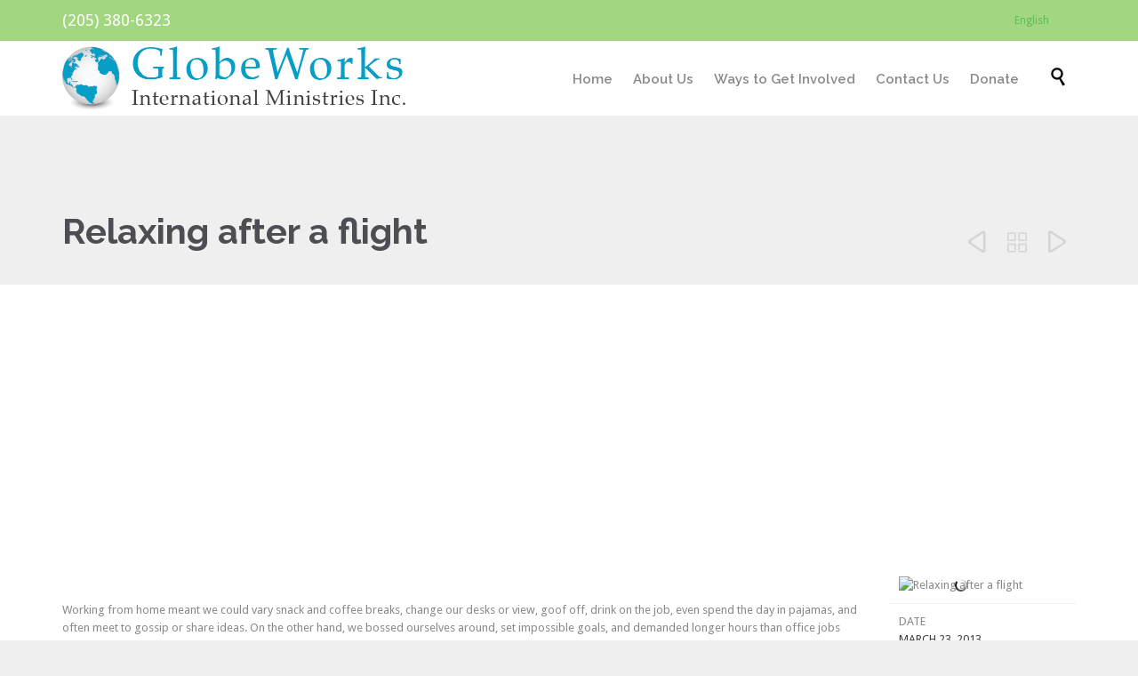

--- FILE ---
content_type: text/html; charset=UTF-8
request_url: https://www.globeworks.org/portfolio/relaxing-after-a-flight-2/
body_size: 11866
content:
<!DOCTYPE html>
<!--[if IE]><![endif]-->
<!--[if IE 8 ]> <html lang="en-US" class="no-js ie8"> <![endif]-->
<!--[if IE 9 ]> <html lang="en-US" class="no-js ie9"> <![endif]-->
<!--[if (gt IE 9)|!(IE)]><!--> <html lang="en-US" class="no-ie no-js"> <!--<![endif]-->

<head><style>img.lazy{min-height:1px}</style><link href="https://www.globeworks.org/wp-content/plugins/w3-total-cache/pub/js/lazyload.min.js" as="script">
	<meta charset="UTF-8" />
	<meta http-equiv="X-UA-Compatible" content="IE=edge,chrome=1" />
	<meta name="viewport" content="width=device-width, initial-scale=1">

	<link rel="pingback" href="https://www.globeworks.org/xmlrpc.php" />
	<title>Relaxing after a flight &#8211; GlobeWorks International Ministries, Inc.</title>
<link href="https://fonts.googleapis.com/css?family=Lato:100,100i,200,200i,300,300i,400,400i,500,500i,600,600i,700,700i,800,800i,900,900i%7COpen+Sans:100,100i,200,200i,300,300i,400,400i,500,500i,600,600i,700,700i,800,800i,900,900i%7CIndie+Flower:100,100i,200,200i,300,300i,400,400i,500,500i,600,600i,700,700i,800,800i,900,900i%7COswald:100,100i,200,200i,300,300i,400,400i,500,500i,600,600i,700,700i,800,800i,900,900i" rel="stylesheet"><meta name='robots' content='max-image-preview:large' />
<link rel='dns-prefetch' href='//fonts.googleapis.com' />
<link rel="alternate" type="application/rss+xml" title="GlobeWorks International Ministries, Inc. &raquo; Feed" href="https://www.globeworks.org/feed/" />
<link rel="alternate" type="application/rss+xml" title="GlobeWorks International Ministries, Inc. &raquo; Comments Feed" href="https://www.globeworks.org/comments/feed/" />
<link rel="alternate" type="text/calendar" title="GlobeWorks International Ministries, Inc. &raquo; iCal Feed" href="https://www.globeworks.org/events/?ical=1" />
<script type="text/javascript">
/* <![CDATA[ */
window._wpemojiSettings = {"baseUrl":"https:\/\/s.w.org\/images\/core\/emoji\/15.0.3\/72x72\/","ext":".png","svgUrl":"https:\/\/s.w.org\/images\/core\/emoji\/15.0.3\/svg\/","svgExt":".svg","source":{"concatemoji":"https:\/\/www.globeworks.org\/wp-includes\/js\/wp-emoji-release.min.js?ver=6.6.2"}};
/*! This file is auto-generated */
!function(i,n){var o,s,e;function c(e){try{var t={supportTests:e,timestamp:(new Date).valueOf()};sessionStorage.setItem(o,JSON.stringify(t))}catch(e){}}function p(e,t,n){e.clearRect(0,0,e.canvas.width,e.canvas.height),e.fillText(t,0,0);var t=new Uint32Array(e.getImageData(0,0,e.canvas.width,e.canvas.height).data),r=(e.clearRect(0,0,e.canvas.width,e.canvas.height),e.fillText(n,0,0),new Uint32Array(e.getImageData(0,0,e.canvas.width,e.canvas.height).data));return t.every(function(e,t){return e===r[t]})}function u(e,t,n){switch(t){case"flag":return n(e,"\ud83c\udff3\ufe0f\u200d\u26a7\ufe0f","\ud83c\udff3\ufe0f\u200b\u26a7\ufe0f")?!1:!n(e,"\ud83c\uddfa\ud83c\uddf3","\ud83c\uddfa\u200b\ud83c\uddf3")&&!n(e,"\ud83c\udff4\udb40\udc67\udb40\udc62\udb40\udc65\udb40\udc6e\udb40\udc67\udb40\udc7f","\ud83c\udff4\u200b\udb40\udc67\u200b\udb40\udc62\u200b\udb40\udc65\u200b\udb40\udc6e\u200b\udb40\udc67\u200b\udb40\udc7f");case"emoji":return!n(e,"\ud83d\udc26\u200d\u2b1b","\ud83d\udc26\u200b\u2b1b")}return!1}function f(e,t,n){var r="undefined"!=typeof WorkerGlobalScope&&self instanceof WorkerGlobalScope?new OffscreenCanvas(300,150):i.createElement("canvas"),a=r.getContext("2d",{willReadFrequently:!0}),o=(a.textBaseline="top",a.font="600 32px Arial",{});return e.forEach(function(e){o[e]=t(a,e,n)}),o}function t(e){var t=i.createElement("script");t.src=e,t.defer=!0,i.head.appendChild(t)}"undefined"!=typeof Promise&&(o="wpEmojiSettingsSupports",s=["flag","emoji"],n.supports={everything:!0,everythingExceptFlag:!0},e=new Promise(function(e){i.addEventListener("DOMContentLoaded",e,{once:!0})}),new Promise(function(t){var n=function(){try{var e=JSON.parse(sessionStorage.getItem(o));if("object"==typeof e&&"number"==typeof e.timestamp&&(new Date).valueOf()<e.timestamp+604800&&"object"==typeof e.supportTests)return e.supportTests}catch(e){}return null}();if(!n){if("undefined"!=typeof Worker&&"undefined"!=typeof OffscreenCanvas&&"undefined"!=typeof URL&&URL.createObjectURL&&"undefined"!=typeof Blob)try{var e="postMessage("+f.toString()+"("+[JSON.stringify(s),u.toString(),p.toString()].join(",")+"));",r=new Blob([e],{type:"text/javascript"}),a=new Worker(URL.createObjectURL(r),{name:"wpTestEmojiSupports"});return void(a.onmessage=function(e){c(n=e.data),a.terminate(),t(n)})}catch(e){}c(n=f(s,u,p))}t(n)}).then(function(e){for(var t in e)n.supports[t]=e[t],n.supports.everything=n.supports.everything&&n.supports[t],"flag"!==t&&(n.supports.everythingExceptFlag=n.supports.everythingExceptFlag&&n.supports[t]);n.supports.everythingExceptFlag=n.supports.everythingExceptFlag&&!n.supports.flag,n.DOMReady=!1,n.readyCallback=function(){n.DOMReady=!0}}).then(function(){return e}).then(function(){var e;n.supports.everything||(n.readyCallback(),(e=n.source||{}).concatemoji?t(e.concatemoji):e.wpemoji&&e.twemoji&&(t(e.twemoji),t(e.wpemoji)))}))}((window,document),window._wpemojiSettings);
/* ]]> */
</script>
<link rel='stylesheet' id='layerslider-css' href='https://www.globeworks.org/wp-content/plugins/LayerSlider/assets/static/layerslider/css/layerslider.css?ver=7.11.1' type='text/css' media='all' />
<style id='wp-emoji-styles-inline-css' type='text/css'>

	img.wp-smiley, img.emoji {
		display: inline !important;
		border: none !important;
		box-shadow: none !important;
		height: 1em !important;
		width: 1em !important;
		margin: 0 0.07em !important;
		vertical-align: -0.1em !important;
		background: none !important;
		padding: 0 !important;
	}
</style>
<link rel='stylesheet' id='contact-form-7-css' href='https://www.globeworks.org/wp-content/plugins/contact-form-7/includes/css/styles.css?ver=6.0.4' type='text/css' media='all' />
<style id='akismet-widget-style-inline-css' type='text/css'>

			.a-stats {
				--akismet-color-mid-green: #357b49;
				--akismet-color-white: #fff;
				--akismet-color-light-grey: #f6f7f7;

				max-width: 350px;
				width: auto;
			}

			.a-stats * {
				all: unset;
				box-sizing: border-box;
			}

			.a-stats strong {
				font-weight: 600;
			}

			.a-stats a.a-stats__link,
			.a-stats a.a-stats__link:visited,
			.a-stats a.a-stats__link:active {
				background: var(--akismet-color-mid-green);
				border: none;
				box-shadow: none;
				border-radius: 8px;
				color: var(--akismet-color-white);
				cursor: pointer;
				display: block;
				font-family: -apple-system, BlinkMacSystemFont, 'Segoe UI', 'Roboto', 'Oxygen-Sans', 'Ubuntu', 'Cantarell', 'Helvetica Neue', sans-serif;
				font-weight: 500;
				padding: 12px;
				text-align: center;
				text-decoration: none;
				transition: all 0.2s ease;
			}

			/* Extra specificity to deal with TwentyTwentyOne focus style */
			.widget .a-stats a.a-stats__link:focus {
				background: var(--akismet-color-mid-green);
				color: var(--akismet-color-white);
				text-decoration: none;
			}

			.a-stats a.a-stats__link:hover {
				filter: brightness(110%);
				box-shadow: 0 4px 12px rgba(0, 0, 0, 0.06), 0 0 2px rgba(0, 0, 0, 0.16);
			}

			.a-stats .count {
				color: var(--akismet-color-white);
				display: block;
				font-size: 1.5em;
				line-height: 1.4;
				padding: 0 13px;
				white-space: nowrap;
			}
		
</style>
<link rel='stylesheet' id='js_composer_custom_css-css' href='//www.globeworks.org/wp-content/uploads/js_composer/custom.css?ver=7.7.1' type='text/css' media='all' />
<link rel='stylesheet' id='wpv-gfonts-css' href='//fonts.googleapis.com/css?family=Raleway%3Abold%2Cnormal%2C300%2C600%7CDroid+Sans%3Anormal%2Citalic%2Cbold&#038;subset=latin&#038;ver=22.5' type='text/css' media='all' />
<link rel='stylesheet' id='front-magnific-popup-css' href='https://www.globeworks.org/wp-content/themes/church-event/wpv_theme/assets/css/magnific.css?ver=6.6.2' type='text/css' media='all' />
<link rel='stylesheet' id='front-all-css' href='https://www.globeworks.org/wp-content/themes/church-event/cache/all.css?ver=1647274989' type='text/css' media='all' />
<style id='front-all-inline-css' type='text/css'>

				@font-face {
					font-family: 'vamtam-custom-icons';
					src: url(https://www.globeworks.org/wp-content/vamtam/custom-icon-font/custom-icons.eot);
					src: url(https://www.globeworks.org/wp-content/vamtam/custom-icon-font/custom-icons.eot?#iefix) format('embedded-opentype'),
						url(https://www.globeworks.org/wp-content/vamtam/custom-icon-font/custom-icons.ttf) format('truetype');
					font-weight: normal;
					font-style: normal;
				}
			
.page-id-1849 .page-header .title {
padding-top: 60px;
}
.first-payment-date{
display:none;
}
.coupon{
display:none;
}
.woocommerce .quantity{
display:none;
}
.wpv-single-event-after-details .sep{
margin: 10px 0;
}
.woocommerce div.product form.cart div.quantity{
  display:none;
}
@media only screen and (min-width:770px){
   .woocommerce div.product form.cart > .single_add_to_cart_button{
    margin-left:-55px;
   }
}



.tribe-events-cal-links { display: none !important }


/* Welcome page only! */
.screens .linkarea img{
	box-shadow: 0px 2px 4px 0px rgba(0,0,0,0.10);
	transition: all .3s ease;
	border-radius: 2px;
}

.screens .linkarea img:hover {
	box-shadow: 0px 2px 20px 0px rgba(0,0,0,0.16);
	margin-top: -10px;
}
.page-id-24672 #style-switcher{
display: none;
}

.w-header {
	text-align: center;
}
.w-header .grid-1-5{
	display: inline-block;
	float: none;
	vertical-align: top:
}
.w-header h3{
	margin: 0px;
	font-weight: 600;
	color: #fff;
}
.w-header p{
	margin-top: 0.5em
}
.w-header .sep{
	opacity: 0.2;
}
.w-header h1, .w-header h4, .w-header p, .w-white{
	color: #fff !important;
}

body.page-id-24672.no-header-sidebars.no-page-header .page-wrapper{
	padding-top: 0px;
}

.page-id-24672 h2{
	font-size: 3em;
	line-height: 1em;
	font-weight: 100;
	color: #7C8A8D;
	margin-bottom: 10px;
}

.big-text {
	font-size: 1.3em;
	line-height: 1.2em;
	font-weight: 100
}

.plugin-logos img{
	padding: 0px 20px;
	display: inline-block;
}


.more-testimonials{
	border: solid 1px #EDEDED;
	text-align: center;
	padding: 20px 30px;
	border: 1px solid #D9D9D9;
}
.more-testimonials h3{
	margin-bottom: 9px;
	margin-top: 6px;
}
.more-testimonials p{
	margin-top: 0px;
}
.dark-bg h2{
	color: #fff !important;
}

@media (max-width: 958px){
.twitter-button{
	margin-bottom: 20px;
}
body.page-id-24672 .row{
	margin-bottom: 0px;
}
.w-hide-bg{
	padding:0px !important;
	background-image: none !important;
}
.dark-bg{
	background-image: none !important;
}

.w-mobile-hide{
	display: none;
}
.w-hide-bg .push{
	display: none;
}
}
</style>
<script type="text/javascript" src="https://www.globeworks.org/wp-includes/js/jquery/jquery.min.js?ver=3.7.1" id="jquery-core-js"></script>
<script type="text/javascript" src="https://www.globeworks.org/wp-includes/js/jquery/jquery-migrate.min.js?ver=3.4.1" id="jquery-migrate-js"></script>
<script type="text/javascript" id="layerslider-utils-js-extra">
/* <![CDATA[ */
var LS_Meta = {"v":"7.11.1","fixGSAP":"1"};
/* ]]> */
</script>
<script type="text/javascript" src="https://www.globeworks.org/wp-content/plugins/LayerSlider/assets/static/layerslider/js/layerslider.utils.js?ver=7.11.1" id="layerslider-utils-js"></script>
<script type="text/javascript" src="https://www.globeworks.org/wp-content/plugins/LayerSlider/assets/static/layerslider/js/layerslider.kreaturamedia.jquery.js?ver=7.11.1" id="layerslider-js"></script>
<script type="text/javascript" src="https://www.globeworks.org/wp-content/plugins/LayerSlider/assets/static/layerslider/js/layerslider.transitions.js?ver=7.11.1" id="layerslider-transitions-js"></script>
<script type="text/javascript" src="https://www.globeworks.org/wp-content/plugins/vamtam-love-it//includes/js/jquery.cookie.js?ver=6.6.2" id="jquery-cookie-js"></script>
<script type="text/javascript" id="love-it-js-extra">
/* <![CDATA[ */
var love_it_vars = {"ajaxurl":"https:\/\/www.globeworks.org\/wp-admin\/admin-ajax.php","nonce":"37388ceeeb","already_loved_message":"You have already loved this item.","error_message":"Sorry, there was a problem processing your request.","logged_in":""};
/* ]]> */
</script>
<script type="text/javascript" src="https://www.globeworks.org/wp-content/plugins/vamtam-love-it//includes/js/love-it.js?ver=6.6.2" id="love-it-js"></script>
<script type="text/javascript" src="https://www.globeworks.org/wp-content/themes/church-event/vamtam/assets/js/modernizr.min.js?ver=6.6.2" id="modernizr-js"></script>
<script></script><meta name="generator" content="Powered by LayerSlider 7.11.1 - Build Heros, Sliders, and Popups. Create Animations and Beautiful, Rich Web Content as Easy as Never Before on WordPress." />
<!-- LayerSlider updates and docs at: https://layerslider.com -->
<link rel="https://api.w.org/" href="https://www.globeworks.org/wp-json/" /><link rel="EditURI" type="application/rsd+xml" title="RSD" href="https://www.globeworks.org/xmlrpc.php?rsd" />
<meta name="generator" content="WordPress 6.6.2" />
<link rel="canonical" href="https://www.globeworks.org/portfolio/relaxing-after-a-flight-2/" />
<link rel='shortlink' href='https://www.globeworks.org/?p=309' />
<link rel="alternate" title="oEmbed (JSON)" type="application/json+oembed" href="https://www.globeworks.org/wp-json/oembed/1.0/embed?url=https%3A%2F%2Fwww.globeworks.org%2Fportfolio%2Frelaxing-after-a-flight-2%2F" />
<link rel="alternate" title="oEmbed (XML)" type="text/xml+oembed" href="https://www.globeworks.org/wp-json/oembed/1.0/embed?url=https%3A%2F%2Fwww.globeworks.org%2Fportfolio%2Frelaxing-after-a-flight-2%2F&#038;format=xml" />
<!-- HFCM by 99 Robots - Snippet # 1: Google Analytics 4 -->
<!-- Google tag (gtag.js) -->
<script async src="https://www.googletagmanager.com/gtag/js?id=G-4RQM00BDV4"></script>
<script>
  window.dataLayer = window.dataLayer || [];
  function gtag(){dataLayer.push(arguments);}
  gtag('js', new Date());

  gtag('config', 'G-4RQM00BDV4');
</script>

<!-- /end HFCM by 99 Robots -->
<meta name="tec-api-version" content="v1"><meta name="tec-api-origin" content="https://www.globeworks.org"><link rel="alternate" href="https://www.globeworks.org/wp-json/tribe/events/v1/" /><style type="text/css">.recentcomments a{display:inline !important;padding:0 !important;margin:0 !important;}</style><meta name="generator" content="Powered by WPBakery Page Builder - drag and drop page builder for WordPress."/>
<link rel="icon" href="https://www.globeworks.org/wp-content/uploads/2017/05/favicon.jpg" sizes="32x32" />
<link rel="icon" href="https://www.globeworks.org/wp-content/uploads/2017/05/favicon.jpg" sizes="192x192" />
<link rel="apple-touch-icon" href="https://www.globeworks.org/wp-content/uploads/2017/05/favicon.jpg" />
<meta name="msapplication-TileImage" content="https://www.globeworks.org/wp-content/uploads/2017/05/favicon.jpg" />
		<style type="text/css" id="wp-custom-css">
			/*
You can add your own CSS here.

Click the help icon above to learn more.
*/


.single-product .product .summary { width: auto; }

#main {
  margin-top: -130px;
}

@media (max-width: 768px){
  .globe {
        background: url(https://www.globeworks.org/wp-content/uploads/2013/07/world-globe.jpg) repeat-x center center;
       background-size: cover;
}
}		</style>
		<noscript><style> .wpb_animate_when_almost_visible { opacity: 1; }</style></noscript></head>
<body class="portfolio-template-default single single-portfolio postid-309 layout-full tribe-no-js full pagination-load-more sticky-header-type- wpv-not-scrolled has-page-header cbox-share-facebook cbox-share-googleplus cbox-share-pinterest no-header-slider no-header-sidebars responsive-layout no-breadcrumbs no-slider-button-thumbnails sticky-header wpb-js-composer js-comp-ver-7.7.1 vc_responsive">
	<span id="top"></span>
		<div id="page" class="main-container">

		<div class="fixed-header-box layout-logo-menu">
	<header class="main-header layout-logo-menu">
			<div id="top-nav-wrapper">
				<nav class="top-nav text-menu">
			<div class="limit-wrapper top-nav-inner">
				<div class="row">
					<div class="row">
						<div class="grid-1-2" id="top-nav-text">
	<h4><span style="color: #ffffff;">(205) 380-6323</span></h4></div><div class="grid-1-2 menu-wrapper">
	<div class="menu-top-menu-container"><ul id="menu-top-menu" class="menu"><li id="menu-item-13" class="menu-item menu-item-type-custom menu-item-object-custom menu-item-has-children menu-item-13"><a href="http://"><span>English</span></a>
<ul class="sub-menu">
	<li id="menu-item-14" class="menu-item menu-item-type-custom menu-item-object-custom menu-item-14"><a href="http://£"><span>Deutsch (German)</span></a></li>
	<li id="menu-item-15" class="menu-item menu-item-type-custom menu-item-object-custom menu-item-15"><a href="http://@"><span>Espanol (Spanish)</span></a></li>
</ul>
</li>
</ul></div></div>					</div>
				</div>
			</div>
		</nav>
			</div>

		<div class="limit-wrapper">
	<div class="header-contents">
		<div class="first-row">
			<div class="logo-wrapper">
	<a href="#" id="mp-menu-trigger" class="icon-b" data-icon="&#57801;">Open/Close Menu</a>
		<a href="https://www.globeworks.org" title="GlobeWorks International Ministries, Inc." class="logo " style="min-width:388px">			<img src="data:image/svg+xml,%3Csvg%20xmlns='http://www.w3.org/2000/svg'%20viewBox='0%200%20776%20167'%3E%3C/svg%3E" data-src="https://www.globeworks.org/wp-content/uploads/2017/07/logo-large.png" alt="GlobeWorks International Ministries, Inc." class="normal-logo lazy" height="83.5" style="padding: -4.25px 0; max-height: 83.5px;"/>
							<img src="data:image/svg+xml,%3Csvg%20xmlns='http://www.w3.org/2000/svg'%20viewBox='0%200%201%201'%3E%3C/svg%3E" data-src="https://www.globeworks.org/wp-content/uploads/2017/03/logo-white.png" alt="GlobeWorks International Ministries, Inc." class="alternative-logo lazy" height="167" style="padding: -4.25px 0; max-height: 83.5px;"/>
						</a>
				<span class="logo-tagline">Taking the WORD to the World</span>
		<div class="mobile-logo-additions">
							<button class="header-search icon wpv-overlay-search-trigger">&#57645;</button>
			</div>
</div>		</div>

		<div class="second-row has-search">
			<div id="menus">
				<nav id="main-menu">
		<a href="#main" title="Skip to content" class="visuallyhidden">Skip to content</a>
	<div class="menu-globeworks-menu-container"><ul id="menu-globeworks-menu" class="menu"><li id="menu-item-24940" class="menu-item menu-item-type-post_type menu-item-object-page menu-item-home menu-item-24940"><a href="https://www.globeworks.org/"><span>Home</span></a></li>
<li id="menu-item-25135" class="menu-item menu-item-type-post_type menu-item-object-page menu-item-25135"><a href="https://www.globeworks.org/about-us/"><span>About Us</span></a></li>
<li id="menu-item-24950" class="menu-item menu-item-type-post_type menu-item-object-page menu-item-24950"><a href="https://www.globeworks.org/ways-to-get-involved/"><span>Ways to Get Involved</span></a></li>
<li id="menu-item-24954" class="menu-item menu-item-type-post_type menu-item-object-page menu-item-24954"><a href="https://www.globeworks.org/contact-us/"><span>Contact Us</span></a></li>
<li id="menu-item-25879" class="btn menu-item menu-item-type-post_type menu-item-object-page menu-item-25879"><a href="https://www.globeworks.org/donate/"><span>Donate</span></a></li>
</ul></div></nav>			</div>
		</div>

		
					<div class="search-wrapper">
				
<button class="header-search icon wpv-overlay-search-trigger">&#57645;</button>			</div>
		
			</div>
</div>	</header>

	</div><!-- / .fixed-header-box -->
<div class="shadow-bottom"></div>
		
		<div class="boxed-layout">
			<div class="pane-wrapper clearfix">
				<header class="header-middle row normal type-featured" style="min-height:0px">
						<div class="limit-wrapper">
				<div class="header-middle-content">
									</div>
			</div>
			</header>				<div id="main-content">
					<div id="sub-header" class="layout-full has-background">
	<div class="meta-header" style="">
		<div class="limit-wrapper">
			<div class="meta-header-inside">
				<header class="page-header has-buttons">
				<div class="page-header-content">
											<h1 style="">
							<span class="title" itemprop="headline">Relaxing after a flight</span>
													</h1>
										<span class="post-siblings">
	<a href="https://www.globeworks.org/portfolio/the-power-of-the-nature/" rel="prev"><span class="icon theme">&#58893;</span></a>
			<a href="https://church-event.vamtam.com/portfolio-layouts/masonry-style/" class="all-items"><span class='icon shortcode theme ' style=''>&#57509;</span></a>
	
	<a href="https://www.globeworks.org/portfolio/getting-the-news/" rel="next"><span class="icon theme">&#58892;</span></a></span>				</div>
			</header>			</div>
		</div>
	</div>
</div>					<!-- #main (do not remove this comment) -->
					<div id="main" role="main" class="layout-full">
												<div class="limit-wrapper">
	<div class="row page-wrapper">
		
								<article id="post-309" class="full html post-309 portfolio type-portfolio status-publish has-post-thumbnail hentry portfolio_category-html">
				<div class="page-content">
					
					<div class="clearfix">
											<div class="portfolio_image_wrapper fullwidth-folio">
							<div class="frame-fl"><iframe src="https://themeforest.net" style="width:100%;height:400px" seamless="seamless"></iframe></div> 						</div>
										</div>

					<div class="portfolio-text-content">
						
<div class="row portfolio-content">
	<div class="grid-4-5">
				<p>Working from home meant we could vary snack and coffee breaks, change our desks or view, goof off, drink on the job, even spend the day in pajamas, and often meet to gossip or share ideas. On the other hand, we bossed ourselves around, set impossible goals, and demanded longer hours than office jobs usually entail. It was the ultimate “flextime,” in that it depended on how flexible we felt each day, given deadlines, distractions, and workaholic crescendos.</p>
<blockquote><p>This is Photoshop’s version of Lorem Ipsum. Proin gravida nibh vel velit auctor aliquet. Aenean sollicitudin, lorem quis bibendum auctor, nisi elit consequat ipsum, nec sagittis sem nibh id elit.</p></blockquote>
<p>Integer vel libero arcu, egestas tempor ipsum. Vestibulum id dolor aliquet dolor fringilla ornare. Nunc non massa erat. Vivamus odio sem, rhoncus vel bibendum vitae, euismod a urna. Aliquam erat volutpat. Aenean non lorem arcu. Phasellus in neque nulla, sed sodales ipsum. Morbi a massa sed sapien vulputate lacinia. Vivamus et urna vitae felis malesuada aliquet sit amet et metus.</p>
		<div class="clearfix share-btns">
	<div class="sep-3"></div>
	<ul class="socialcount" data-url="https://www.globeworks.org/portfolio/relaxing-after-a-flight-2/" data-share-text="Relaxing after a flight" data-media="">
									<li class="facebook">
					<a href="https://www.facebook.com/sharer/sharer.php?u=https%3A%2F%2Fwww.globeworks.org%2Fportfolio%2Frelaxing-after-a-flight-2%2F" title="Share on Facebook">
						<span class='icon shortcode  ' style=''>&#58155;</span>						<span class="count">Like</span>
					</a>
				</li>&nbsp;
												<li class="twitter">
					<a href="https://twitter.com/intent/tweet?text=https%3A%2F%2Fwww.globeworks.org%2Fportfolio%2Frelaxing-after-a-flight-2%2F" title="Share on Twitter">
						<span class='icon shortcode  ' style=''>&#58159;</span>						<span class="count">Tweet</span>
					</a>
				</li>&nbsp;
												<li class="googleplus">
					<a href="https://plus.google.com/share?url=https%3A%2F%2Fwww.globeworks.org%2Fportfolio%2Frelaxing-after-a-flight-2%2F" title="Share on Google Plus">
						<span class='icon shortcode  ' style=''>&#58150;</span>						<span class="count">+1</span>
					</a>
				</li>&nbsp;
											</ul>
</div>
	</div>

			<div class="grid-1-5 last">
			
							<div class="cell">
					<img class="lazy" src="data:image/svg+xml,%3Csvg%20xmlns='http://www.w3.org/2000/svg'%20viewBox='0%200%201%201'%3E%3C/svg%3E" data-src="https://church-event.vamtam.com/wp-content/uploads/2013/04/dribbble-logo-graph-dnld-0844db41917ca1514765c88277f99757.png" alt="Relaxing after a flight"/>
				</div>
						
			<div class="cell">
				<div  class="meta-title">Date</div>
				<p class="meta">March 23, 2013</p>
			</div>
				
							<div class="cell">	
					<div  class="meta-title">Client</div>
					<p class="client-details">Coca Cola</p>
				</div>
						
							<div class="cell">
					<div  class="meta-title">Category</div>
					<p class="meta">HTML</p>
				</div>
					</div>
	</div>
					</div>

					<div class="clearboth">
						
					</div>
				</div>
			</article>

		
		
			</div>

					</div> <!-- .limit-wrapper -->

				</div><!-- / #main (do not remove this comment) -->

			</div><!-- #main-content -->

							<footer class="main-footer">
											<div class="footer-sidebars-wrapper">
							
		<div id="footer-sidebars" data-rows="4">
			<div class="row" data-num="0">
																										<aside class="cell-1-4  fit">
							<section id="text-13" class="widget widget_text">			<div class="textwidget"><div class="push" style='height:90px'></div>
<p><img class="lazy" decoding="async" src="data:image/svg+xml,%3Csvg%20xmlns='http://www.w3.org/2000/svg'%20viewBox='0%200%201%201'%3E%3C/svg%3E" data-src="https://www.globeworks.org/wp-content/uploads/2017/07/logo-footer.png" /></p>
</div>
		</section><section id="custom_html-22" class="widget_text widget widget_custom_html"><div class="textwidget custom-html-widget"><!-- 98dc73551cd278485ec365848e5b7208 --></div></section><section id="custom_html-45" class="widget_text widget widget_custom_html"><div class="textwidget custom-html-widget"><!-- db78f0b30de313fec0ce14cef1c4e1dd --></div></section><section id="custom_html-54" class="widget_text widget widget_custom_html"><div class="textwidget custom-html-widget"><!-- 4ebdcbe211ff9d172f5adbb9fc1e2a3d --></div></section>						</aside>
																																					<aside class="cell-1-4  fit">
							<section id="text-10" class="widget widget_text"><h4 class="widget-title">Contact us</h4>			<div class="textwidget">


<strong>Physical Address</strong><br/>1008 Montgomery Highway  STE 200<br/>
Vestavia, AL 35216<br/>
<br/>
<strong>Mailing Address</strong><br/>
P.O. Box 661435<br/>
Birmingham, AL 35266

<p>Tel: <a href="tel:2053806323">205.380.6323</a><br/>
E-mail: <a href="/cdn-cgi/l/email-protection#1473756d7871645473787b7671637b667f673a7b6673"><span class="__cf_email__" data-cfemail="2d4a4c5441485d6d4a41424f485a425f465e03425f4a">[email&#160;protected]</span></a></p>

<span class="accent-1"><a href="https://goo.gl/maps/YqB5QCr5MTQVhw3V7"_blank"><span class="accent-1">Get directions on the map</span></a> →</span></div>
		</section><section id="custom_html-21" class="widget_text widget widget_custom_html"><div class="textwidget custom-html-widget"><!-- d4ce76dafaba97ce980887b7b1fac5af --></div></section><section id="custom_html-44" class="widget_text widget widget_custom_html"><div class="textwidget custom-html-widget"><!-- 54793d86a9165551cd7433b1f5a97ae0 --></div></section><section id="custom_html-55" class="widget_text widget widget_custom_html"><div class="textwidget custom-html-widget"><!-- de654c087cc007ed309b177ed7a74686 --></div></section>						</aside>
																																					<aside class="cell-1-4  fit">
							<section id="custom_html-20" class="widget_text widget widget_custom_html"><div class="textwidget custom-html-widget"><!-- 40e3912b1f9fa99af06cc56de92e8182 --></div></section><section id="nav_menu-2" class="widget widget_nav_menu"><h4 class="widget-title">Main links</h4><div class="menu-globeworks-menu-container"><ul id="menu-globeworks-menu-1" class="menu"><li class="menu-item menu-item-type-post_type menu-item-object-page menu-item-home menu-item-24940"><a href="https://www.globeworks.org/">Home</a></li>
<li class="menu-item menu-item-type-post_type menu-item-object-page menu-item-25135"><a href="https://www.globeworks.org/about-us/">About Us</a></li>
<li class="menu-item menu-item-type-post_type menu-item-object-page menu-item-24950"><a href="https://www.globeworks.org/ways-to-get-involved/">Ways to Get Involved</a></li>
<li class="menu-item menu-item-type-post_type menu-item-object-page menu-item-24954"><a href="https://www.globeworks.org/contact-us/">Contact Us</a></li>
<li class="btn menu-item menu-item-type-post_type menu-item-object-page menu-item-25879"><a href="https://www.globeworks.org/donate/">Donate</a></li>
</ul></div></section><section id="custom_html-43" class="widget_text widget widget_custom_html"><div class="textwidget custom-html-widget"><!-- 6ee88e9c037e704e319c05eda22986f0 --></div></section><section id="custom_html-56" class="widget_text widget widget_custom_html"><div class="textwidget custom-html-widget"><!-- 61429e1008be787e4d15167269bf60af --></div></section>						</aside>
																																					<aside class="cell-1-4  fit">
							<section id="text-12" class="widget widget_text"><h4 class="widget-title">Ready to Help?</h4>			<div class="textwidget"><p>100% Tax deductible (GlobeWorks is a registered [501 (c) (3)] organization). Funds are also “Designated” by YOU to the region, project, or staff worker of your choice.<input name="cmd" type="hidden" value="_s-xclick" /></p>
<form action="https://www.paypal.com/cgi-bin/webscr" method="post" target="_blank"><input name="cmd" type="hidden" value="_s-xclick" /><br />
<input name="hosted_button_id" type="hidden" value="CAB2V44CSANL6" /><br />
<a href="https://www.paypal.com/donate?hosted_button_id=CAB2V44CSANL6" target="_blank" rel="noopener"><img decoding="async" class="alignnone lazy" src="data:image/svg+xml,%3Csvg%20xmlns='http://www.w3.org/2000/svg'%20viewBox='0%200%20147%2047'%3E%3C/svg%3E" data-src="https://www.paypal.com/en_US/i/btn/btn_donateCC_LG.gif" alt="PayPal - The safer, easier way to pay online!" width="147" height="47" /></a><br />
<img class="lazy" decoding="async" src="data:image/svg+xml,%3Csvg%20xmlns='http://www.w3.org/2000/svg'%20viewBox='0%200%201%201'%3E%3C/svg%3E" data-src="https://www.paypalobjects.com/en_US/i/scr/pixel.gif" alt="" width="1" height="1" border="0" /></form>
</div>
		</section><section id="custom_html-19" class="widget_text widget widget_custom_html"><div class="textwidget custom-html-widget"><!-- c1a1cef03100668da6287add14e30466 --></div></section><section id="custom_html-42" class="widget_text widget widget_custom_html"><div class="textwidget custom-html-widget"><!-- 37b1b9ab2ec4bba63494929e872fe6b9 --></div></section><section id="custom_html-57" class="widget_text widget widget_custom_html"><div class="textwidget custom-html-widget"><!-- 5093d97a62e6955e61fc095b6f421cd5 --></div></section>						</aside>
																		</div>
		</div>

								</div>
									</footer>

				
									<div class="copyrights">
						<div class="limit-wrapper">
							<div class="row">
								<div class="row "><div class="wpv-grid grid-1-3  wpv-first-level first unextended" style="padding-top:0px;padding-bottom:0px" id="wpv-column-3f2a2681daa8d31e7c557bdbe3f001bb" ><p>© <script data-cfasync="false" src="/cdn-cgi/scripts/5c5dd728/cloudflare-static/email-decode.min.js"></script><script>document.write(new Date().getFullYear())</script>  <a href="/">GlobeWorks International Ministries</a> Site by <a href="https://zeekeeinteractive.com/" target="_blank">Zeekee.</a></p></div>


<div class="wpv-grid grid-1-3  wpv-first-level unextended" style="padding-top:0px;padding-bottom:0px" id="wpv-column-101541f25caf825e819d821550052225" ><div class="push" style='height:10px'></div>
<h5 style="text-align: center;"><a href="#" class="wpb-scroll-to-top" style="color: #ffffff;" > ↑</a></h5></div>


<div class="wpv-grid grid-1-3  wpv-first-level unextended" style="padding-top:0px;padding-bottom:0px" id="wpv-column-1da3fcf5d32f126eadb7e5ecada60cb1" ><div class="push" style='height:10px'></div><h5 style="color: #ffffff;  text-align: right;">Follow us:     <a href="https://www.facebook.com/GlobeWorks-International-Ministries-Inc-183545675035432/" target="_blank"><span class='icon shortcode  ' style='font-size:18px !important;color:#ffffff;'>&#58156;</span></a>     <a href="https://twitter.com/GlobeWorks" target="_blank"><span class='icon shortcode  ' style='font-size:18px !important;color:#ffffff;'>&#58160;</span></a>        <a href="#" class="wpv-overlay-search-trigger"><span class='icon shortcode  ' style='font-size:18px !important;color:#ffffff;'>&#57645;</span></a></h5></div></div>							</div>
						</div>
					</div>
							
		</div><!-- / .pane-wrapper -->

	</div><!-- / .boxed-layout -->
</div><!-- / #page -->

<div id="wpv-overlay-search">
	<form action="https://www.globeworks.org/" class="searchform" method="get" role="search" novalidate="">
		<input type="text" required="required" placeholder="Search..." name="s" value="" />
		<button type="submit" class="icon theme">&#58889;</button>
			</form>
</div>


<!-- HFCM by 99 Robots - Snippet # 4:  -->
<!-- 4e75e82d7734681f379434a0d2201ee0 -->
<!-- /end HFCM by 99 Robots -->
		<script>
		( function ( body ) {
			'use strict';
			body.className = body.className.replace( /\btribe-no-js\b/, 'tribe-js' );
		} )( document.body );
		</script>
		<script> /* <![CDATA[ */var tribe_l10n_datatables = {"aria":{"sort_ascending":": activate to sort column ascending","sort_descending":": activate to sort column descending"},"length_menu":"Show _MENU_ entries","empty_table":"No data available in table","info":"Showing _START_ to _END_ of _TOTAL_ entries","info_empty":"Showing 0 to 0 of 0 entries","info_filtered":"(filtered from _MAX_ total entries)","zero_records":"No matching records found","search":"Search:","all_selected_text":"All items on this page were selected. ","select_all_link":"Select all pages","clear_selection":"Clear Selection.","pagination":{"all":"All","next":"Next","previous":"Previous"},"select":{"rows":{"0":"","_":": Selected %d rows","1":": Selected 1 row"}},"datepicker":{"dayNames":["Sunday","Monday","Tuesday","Wednesday","Thursday","Friday","Saturday"],"dayNamesShort":["Sun","Mon","Tue","Wed","Thu","Fri","Sat"],"dayNamesMin":["S","M","T","W","T","F","S"],"monthNames":["January","February","March","April","May","June","July","August","September","October","November","December"],"monthNamesShort":["January","February","March","April","May","June","July","August","September","October","November","December"],"monthNamesMin":["Jan","Feb","Mar","Apr","May","Jun","Jul","Aug","Sep","Oct","Nov","Dec"],"nextText":"Next","prevText":"Prev","currentText":"Today","closeText":"Done","today":"Today","clear":"Clear"}};/* ]]> */ </script><!-- 1f7cb3341f99c5aa7a1fbccd7bf4e4e9 --><!-- 18114e24ef09b4d1f4f7a9825fd59b49 --><!-- 2b009d5673b464c7adefa76e7274585b --><script type="text/javascript" src="https://www.globeworks.org/wp-includes/js/dist/hooks.min.js?ver=2810c76e705dd1a53b18" id="wp-hooks-js"></script>
<script type="text/javascript" src="https://www.globeworks.org/wp-includes/js/dist/i18n.min.js?ver=5e580eb46a90c2b997e6" id="wp-i18n-js"></script>
<script type="text/javascript" id="wp-i18n-js-after">
/* <![CDATA[ */
wp.i18n.setLocaleData( { 'text direction\u0004ltr': [ 'ltr' ] } );
/* ]]> */
</script>
<script type="text/javascript" src="https://www.globeworks.org/wp-content/plugins/contact-form-7/includes/swv/js/index.js?ver=6.0.4" id="swv-js"></script>
<script type="text/javascript" id="contact-form-7-js-before">
/* <![CDATA[ */
var wpcf7 = {
    "api": {
        "root": "https:\/\/www.globeworks.org\/wp-json\/",
        "namespace": "contact-form-7\/v1"
    },
    "cached": 1
};
/* ]]> */
</script>
<script type="text/javascript" src="https://www.globeworks.org/wp-content/plugins/contact-form-7/includes/js/index.js?ver=6.0.4" id="contact-form-7-js"></script>
<script type="text/javascript" src="https://www.globeworks.org/wp-content/themes/church-event/vamtam/assets/js/plugins/thirdparty/jquery.transit.min.js?ver=0.9.9" id="jquery-transit-js"></script>
<script type="text/javascript" src="https://www.globeworks.org/wp-content/themes/church-event/vamtam/assets/js/plugins/thirdparty/jquery.matchheight.min.js?ver=0.5.1" id="jquery-match-height-js"></script>
<script type="text/javascript" src="https://www.globeworks.org/wp-content/themes/church-event/vamtam/assets/js/plugins/thirdparty/jquery.bxslider.js?ver=4.1.2" id="jquery-bxslider-js"></script>
<script type="text/javascript" src="https://www.globeworks.org/wp-includes/js/jquery/ui/core.min.js?ver=1.13.3" id="jquery-ui-core-js"></script>
<script type="text/javascript" src="https://www.globeworks.org/wp-includes/js/jquery/ui/effect.min.js?ver=1.13.3" id="jquery-effects-core-js"></script>
<script src='https://www.globeworks.org/wp-content/plugins/the-events-calendar/common/src/resources/js/underscore-before.js'></script>
<script type="text/javascript" src="https://www.globeworks.org/wp-includes/js/underscore.min.js?ver=1.13.4" id="underscore-js"></script>
<script src='https://www.globeworks.org/wp-content/plugins/the-events-calendar/common/src/resources/js/underscore-after.js'></script>
<script type="text/javascript" id="vamtam-all-js-extra">
/* <![CDATA[ */
var WPV_FRONT = {"content_width":"1260"};
/* ]]> */
</script>
<script type="text/javascript" src="https://www.globeworks.org/wp-content/themes/church-event/vamtam/assets/js/all.min.js?ver=22.5" id="vamtam-all-js"></script>
<script></script><!-- start Simple Custom CSS and JS -->
<!-- 8eb95459f0e7961ecb46a6c32fb408e6 --><!-- end Simple Custom CSS and JS -->
<!-- start Simple Custom CSS and JS -->
<!-- b5ffb08610a1fdda919b1b1b06c3cfd0 --><!-- end Simple Custom CSS and JS -->
<!-- start Simple Custom CSS and JS -->
<!-- d9e6abd6c700f8b15c476fda054a1791 --><!-- end Simple Custom CSS and JS -->
	<script>$(".vamtam-cart-dropdown-link").attr("hhref", "https://www.globeworks.org/cart/");
</script>
<!-- W3TC-include-js-head -->
<script>window.w3tc_lazyload=1,window.lazyLoadOptions={elements_selector:".lazy",callback_loaded:function(t){var e;try{e=new CustomEvent("w3tc_lazyload_loaded",{detail:{e:t}})}catch(a){(e=document.createEvent("CustomEvent")).initCustomEvent("w3tc_lazyload_loaded",!1,!1,{e:t})}window.dispatchEvent(e)}}</script><script async src="https://www.globeworks.org/wp-content/plugins/w3-total-cache/pub/js/lazyload.min.js"></script><script defer src="https://static.cloudflareinsights.com/beacon.min.js/vcd15cbe7772f49c399c6a5babf22c1241717689176015" integrity="sha512-ZpsOmlRQV6y907TI0dKBHq9Md29nnaEIPlkf84rnaERnq6zvWvPUqr2ft8M1aS28oN72PdrCzSjY4U6VaAw1EQ==" data-cf-beacon='{"version":"2024.11.0","token":"2d956d93c6e747aca6eb09634673936f","r":1,"server_timing":{"name":{"cfCacheStatus":true,"cfEdge":true,"cfExtPri":true,"cfL4":true,"cfOrigin":true,"cfSpeedBrain":true},"location_startswith":null}}' crossorigin="anonymous"></script>
</body>
</html>

<!--
Performance optimized by W3 Total Cache. Learn more: https://www.boldgrid.com/w3-total-cache/

Object Caching 20/287 objects using Redis
Page Caching using Disk: Enhanced 
Lazy Loading
Database Caching 4/88 queries in 0.046 seconds using Redis

Served from: www.globeworks.org @ 2025-05-16 00:47:04 by W3 Total Cache
-->

--- FILE ---
content_type: text/css
request_url: https://www.globeworks.org/wp-content/uploads/js_composer/custom.css?ver=7.7.1
body_size: 29
content:
.woocommerce #content div.product div.summary, .woocommerce div.product div.summary, .woocommerce-page #content div.product div.summary, .woocommerce-page div.product div.summary{
    float:none;
    width:70%;
    margin:0 auto;
}
html.placeholder .gform_wrapper label[for]{
    display:inline;
}
.gform_wrapper ul li:after, .gform_wrapper ul li:before, .gform_wrapper ul.gform_fields{
    text-align:center;
    
}
.woocommerce #respond input#submit, .woocommerce a.button, .woocommerce button.button, .woocommerce input.button{
    padding-left:0;
    padding-right:0;
}
.woocommerce div.product form.cart > .single_add_to_cart_button{
    padding-left:.8em !important;
    padding-right:.8em !important;
}
.gform_wrapper ul.gfield_radio li{
    display:inline-block;
    padding:0 25px 0 25px !important;
}
html.placeholder .gform_wrapper label[for]{
    display:inline-block !important;
}
html.placeholder .gform_wrapper label[for]{
    display:inline-block;
}
.woocommerce div.product form.cart{
    font-size:15px;
}
.woocommerce div.product form.cart div.quantity{
    float:none;
    text-align:center;
}
@media only screen and (min-width: 767px) {
.woocommerce div.product form.cart > .single_add_to_cart_button {
    position: absolute;
    left: 55%;
    transform: translateX(-50%);
}
#main input[type=number]{
    left:45%;
}
.quantity{
         position: absolute;
     left: 45%;
     transform: translateX(-50%);
}
}